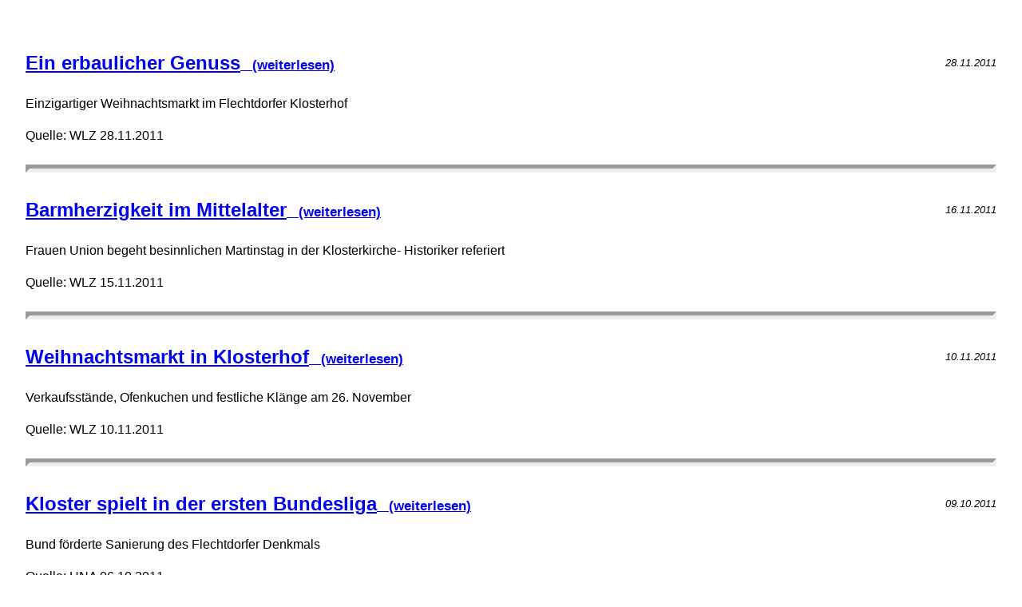

--- FILE ---
content_type: text/html; charset=UTF-8
request_url: http://www.kloster-flechtdorf.de/?Informationen/Pressespiegel/Presse-2011&month=6&year=2023&print
body_size: 2839
content:
<!DOCTYPE html>
<html lang="de">
<head>
<meta http-equiv="content-type" content="text/html;charset=UTF-8">
<title>Förderverein Kloster Flechtdorf e.V. &ndash; Presse 2011</title>
<link rel="prev" href="/?Informationen/Pressespiegel/Presse-2012"><link rel="next" href="/?Informationen/Pressespiegel/Presse-2010"><link rel="stylesheet" href="./assets/css/xhstyles.css" type="text/css">
<script type="text/javascript" src="./plugins/jquery/lib/jquery/1.12.4/jquery.min.js"></script>
<script type="text/javascript" src="./plugins/jquery/lib/migrate/jquery-migrate-1.4.1.min.js"></script>

<script type="text/javascript" src="./plugins/calendar/includes/jquery.marquee.js"></script><link rel="stylesheet" type="text/css" href="./plugins/fa/css/font-awesome.min.css">
<script type="text/javascript" src="./plugins/news/newsticker/js/jquery.ticker.js"></script>
<script type="text/javascript" src="./plugins/news/bxslider/js/jquery.bxSlider.min.js"></script><script type="text/javascript">
						$(document).ready(function(){
							$(".newsslider").css({
								"padding": 0,
								"margin": 0,
							});
							$(".newsslider li").css({
								"margin": 0,
							});
							$(".newsslider").bxSlider({
								mode: "horizontal",
								ticker: true,
								tickerSpeed: 2000,
								tickerHover: true,
							});
						});
					</script>
<script type="text/javascript" src="./plugins/news/liscroll/js/jquery.liscroll.js"></script>
<script type="text/javascript" src="./plugins/pictures/bxslider/js/jquery.easing.js"></script>
<script type="text/javascript" src="./plugins/pictures/bxslider/js/jquery.bxSlider-4.0.min.js"></script>
<script type="text/javascript" src="./plugins/pictures/innerfade/js/jquery.innerfade.js"></script><script type="text/javascript" src="./plugins/video/video.js"></script>
<link rel="stylesheet" href="./plugins/video/lib/video-js.css" type="text/css">
<script type="text/javascript" src="./plugins/video/lib/video.js"></script>
<script type="text/javascript">
    videojs.options.flash.swf = "./plugins/video/lib/video-js.swf";
    videojs.addLanguage('de', {"Play":"Wiedergabe","Pause":"Pause","Current Time":"Aktueller Zeitpunkt","Duration Time":"Dauer","Remaining Time":"Verbleibende Zeit","Stream Type":"Streamtyp","LIVE":"LIVE","Loaded":"Geladen","Progress":"Status","Fullscreen":"Vollbild","Non-Fullscreen":"Kein Vollbild","Mute":"Ton aus","Unmuted":"Ton ein","Playback Rate":"Wiedergabegeschwindigkeit","Subtitles":"Untertitel","subtitles off":"Untertitel aus","Captions":"Untertitel","captions off":"Untertitel aus","Chapters":"Kapitel","You aborted the video playback":"Sie haben die Videowiedergabe abgebrochen.","A network error caused the video download to fail part-way.":"Der Videodownload ist aufgrund eines Netzwerkfehlers fehlgeschlagen.","The video could not be loaded, either because the server or network failed or because the format is not supported.":"Das Video konnte nicht geladen werden, da entweder ein Server- oder Netzwerkfehler auftrat oder das Format nicht unterst\u00fctzt wird.","The video playback was aborted due to a corruption problem or because the video used features your browser did not support.":"Die Videowiedergabe wurde entweder wegen eines Problems mit einem besch\u00e4digten Video oder wegen verwendeten Funktionen, die vom Browser nicht unterst\u00fctzt werden, abgebrochen.","No compatible source was found for this video.":"F\u00fcr dieses Video wurde keine kompatible Quelle gefunden."});
</script>
<script type="text/javascript">
    videojs.options.techOrder = ["html5", "flash"];
</script>
<link rel="stylesheet" href="./templates/fluidwhite/stylesheet.css" type="text/css">
<meta name="robots" content="noindex">
</head>
<body class="print" onload="">


<div><div class="news-entry"><div class="news-entry-title"><a href="http://www.kloster-flechtdorf.de/?Informationen/Pressespiegel/Presse-2011&month=6&year=2023&print&category=Presse-2011&entry=1324116519">Ein erbaulicher Genuss<span style="font-size: 0.7em;"> &nbsp;&nbsp;(weiterlesen) </span></a><span class="news-entry-title-date">28.11.2011</span></div><div class="news-entry-short"><p>Einzigartiger Weihnachtsmarkt im Flechtdorfer Klosterhof</p><p>Quelle: WLZ 28.11.2011</p></div></div><hr style="border-width: 5px;"><div class="news-entry"><div class="news-entry-title"><a href="http://www.kloster-flechtdorf.de/?Informationen/Pressespiegel/Presse-2011&month=6&year=2023&print&category=Presse-2011&entry=1324116450">Barmherzigkeit im Mittelalter<span style="font-size: 0.7em;"> &nbsp;&nbsp;(weiterlesen) </span></a><span class="news-entry-title-date">16.11.2011</span></div><div class="news-entry-short"><p>Frauen Union begeht besinnlichen Martinstag in der Klosterkirche- Historiker referiert</p><p>Quelle: WLZ 15.11.2011</p></div></div><hr style="border-width: 5px;"><div class="news-entry"><div class="news-entry-title"><a href="http://www.kloster-flechtdorf.de/?Informationen/Pressespiegel/Presse-2011&month=6&year=2023&print&category=Presse-2011&entry=1324116925">Weihnachtsmarkt in Klosterhof<span style="font-size: 0.7em;"> &nbsp;&nbsp;(weiterlesen) </span></a><span class="news-entry-title-date">10.11.2011</span></div><div class="news-entry-short"><p>Verkaufsstände, Ofenkuchen und festliche Klänge am 26. November</p><p>Quelle: WLZ 10.11.2011</p></div></div><hr style="border-width: 5px;"><div class="news-entry"><div class="news-entry-title"><a href="http://www.kloster-flechtdorf.de/?Informationen/Pressespiegel/Presse-2011&month=6&year=2023&print&category=Presse-2011&entry=1318151908">Kloster spielt in der ersten Bundesliga<span style="font-size: 0.7em;"> &nbsp;&nbsp;(weiterlesen) </span></a><span class="news-entry-title-date">09.10.2011</span></div><div class="news-entry-short"><p>Bund förderte Sanierung des Flechtdorfer Denkmals</p><p>Quelle: HNA 06.10.2011</p></div></div><hr style="border-width: 5px;"><div class="news-entry"><div class="news-entry-title"><a href="http://www.kloster-flechtdorf.de/?Informationen/Pressespiegel/Presse-2011&month=6&year=2023&print&category=Presse-2011&entry=1324117011">Waldecker spielen &quot;in der Bundesliga&quot;<span style="font-size: 0.7em;"> &nbsp;&nbsp;(weiterlesen) </span></a><span class="news-entry-title-date">06.10.2011</span></div><div class="news-entry-short"><p>Bund unterstützt Sanierung des Klosters Flechtdorf und des Nordenbecker Wehrturms mit 160 000 Euro</p><p>Quelle WLZ 06.10.2011</p></div></div><hr style="border-width: 5px;"><div class="news-entry"><div class="news-entry-title"><a href="http://www.kloster-flechtdorf.de/?Informationen/Pressespiegel/Presse-2011&month=6&year=2023&print&category=Presse-2011&entry=1324117072">Reformen in der Grafschaft im Zeichen des Glaubens<span style="font-size: 0.7em;"> &nbsp;&nbsp;(weiterlesen) </span></a><span class="news-entry-title-date">27.09.2011</span></div><div class="news-entry-short"><p>Prof. Wolfgand Breul aus Mainz referiert beim Geschichtsverein über Pietismus in Waldeck</p><p>Quelle: WLZ 27.09.2011</p></div></div><hr style="border-width: 5px;"><div class="news-entry"><div class="news-entry-title"><a href="http://www.kloster-flechtdorf.de/?Informationen/Pressespiegel/Presse-2011&month=6&year=2023&print&category=Presse-2011&entry=1517564486">Auf den Spuren der Flechtdorfer Mönche<span style="font-size: 0.7em;"> &nbsp;&nbsp;(weiterlesen) </span></a><span class="news-entry-title-date">27.09.2011</span></div><div class="news-entry-short"><p>Jahrestagung des Waldeckischen Geschichtsvereins befasst sich mit Klosterhistorie</p><p>Quelle: WLZ 27.09.2011</p></div></div><hr style="border-width: 5px;"><div class="news-entry"><div class="news-entry-title"><a href="http://www.kloster-flechtdorf.de/?Informationen/Pressespiegel/Presse-2011&month=6&year=2023&print&category=Presse-2011&entry=1517564508">MVV spendet für das Kloster<span style="font-size: 0.7em;"> &nbsp;&nbsp;(weiterlesen) </span></a><span class="news-entry-title-date">25.09.2011</span></div><div class="news-entry-short"><p>2000 Euro vom Kraftwerksbetreiber für Flechtdorfer Förderverein</p><p>Quelle: WLZ: 21.09.2011</p></div></div><hr style="border-width: 5px;"><div class="news-entry"><div class="news-entry-title"><a href="http://www.kloster-flechtdorf.de/?Informationen/Pressespiegel/Presse-2011&month=6&year=2023&print&category=Presse-2011&entry=1517564564">Der Sturm der Wirmighäuser<span style="font-size: 0.7em;"> &nbsp;&nbsp;(weiterlesen) </span></a><span class="news-entry-title-date">06.09.2011</span></div><div class="news-entry-short"><p>Revolution von 1848 Thema beim Denkmaltag</p><p>Quelle: HNA 05.09.2011</p></div></div><hr style="border-width: 5px;"><div class="news-entry"><div class="news-entry-title"><a href="http://www.kloster-flechtdorf.de/?Informationen/Pressespiegel/Presse-2011&month=6&year=2023&print&category=Presse-2011&entry=1315323118">Volkslieder mit Sprengstoff<span style="font-size: 0.7em;"> &nbsp;&nbsp;(weiterlesen) </span></a><span class="news-entry-title-date">06.09.2011</span></div><div class="news-entry-short"><p>Prof. Brusniak spricht beim Denkmaltag in Flechtdorf</p><p>Quelle: HNA 04.09.2011</p></div></div><hr style="border-width: 5px;"><div class="news-entry"><div class="news-entry-title"><a href="http://www.kloster-flechtdorf.de/?Informationen/Pressespiegel/Presse-2011&month=6&year=2023&print&category=Presse-2011&entry=1324117570">Waldecker Nationalhymne trifft Tango<span style="font-size: 0.7em;"> &nbsp;&nbsp;(weiterlesen) </span></a><span class="news-entry-title-date">03.09.2011</span></div><div class="news-entry-short"><p>Tag des offenen Denkmals im Kloster: Prof. Dr. Friedhelm Brusniak referiert - Revolutionäre Führungen</p><p>Quelle: WLZ 03.09.2011</p></div></div><hr style="border-width: 5px;"><div class="news-entry"><div class="news-entry-title"><a href="http://www.kloster-flechtdorf.de/?Informationen/Pressespiegel/Presse-2011&month=6&year=2023&print&category=Presse-2011&entry=1314555264">Ein &quot;Ort der Gastlichkeit&quot;<span style="font-size: 0.7em;"> &nbsp;&nbsp;(weiterlesen) </span></a><span class="news-entry-title-date">28.08.2011</span></div><div class="news-entry-short"><p>Kloster Flechtdorf öffnet zum Tag des Denkmals</p><p>Quelle: Eder-Diemel Tipp 27.8.2011</p></div></div><hr style="border-width: 5px;"><div class="news-entry"><div class="news-entry-title"><a href="http://www.kloster-flechtdorf.de/?Informationen/Pressespiegel/Presse-2011&month=6&year=2023&print&category=Presse-2011&entry=1517564526">Baustelle mit Überraschungen<span style="font-size: 0.7em;"> &nbsp;&nbsp;(weiterlesen) </span></a><span class="news-entry-title-date">19.08.2011</span></div><div class="news-entry-short"><p>Im Kloster Flechtdorf soll 2012 das Info-und Besucherzentrum entstehen</p></div></div><hr style="border-width: 5px;"><div class="news-entry"><div class="news-entry-title"><a href="http://www.kloster-flechtdorf.de/?Informationen/Pressespiegel/Presse-2011&month=6&year=2023&print&category=Presse-2011&entry=1313744082">Geschichten hinter Klostermauern<span style="font-size: 0.7em;"> &nbsp;&nbsp;(weiterlesen) </span></a><span class="news-entry-title-date">19.08.2011</span></div><div class="news-entry-short"><p>Infozentrum Kloster Flechtdorf soll 2012 eröffnet werden.</p><p>Quelle: WLZ 18.8.2011</p></div></div><hr style="border-width: 5px;"><div class="news-entry"><div class="news-entry-title"><a href="http://www.kloster-flechtdorf.de/?Informationen/Pressespiegel/Presse-2011&month=6&year=2023&print&category=Presse-2011&entry=1517564545">Große Zukunftsvisionen<span style="font-size: 0.7em;"> &nbsp;&nbsp;(weiterlesen) </span></a><span class="news-entry-title-date">11.08.2011</span></div><div class="news-entry-short"><p>Kloster Flechtdorf soll ein Informations- und Begegnungszentrum werden</p><p>Quelle: HNA 10.8.2011</p></div></div><hr style="border-width: 5px;"><div class="news-entry"><div class="news-entry-title"><a href="http://www.kloster-flechtdorf.de/?Informationen/Pressespiegel/Presse-2011&month=6&year=2023&print&category=Presse-2011&entry=1300556909">1000 kamen ins Kloster<span style="font-size: 0.7em;"> &nbsp;&nbsp;(weiterlesen) </span></a><span class="news-entry-title-date">19.03.2011</span></div><div class="news-entry-short"><p>Das Interesse an den historischen Anlagen von Flechtdorf wächst stetig</p><p>Quelle: HNA 18.3.2011</p></div></div><hr style="border-width: 5px;"></div>
<img src="?&amp;minicounter_image" width="1" height="1" style="position: absolute"></body>
</html>


--- FILE ---
content_type: application/javascript
request_url: http://www.kloster-flechtdorf.de/plugins/calendar/includes/jquery.marquee.js
body_size: 1900
content:
/**
* author Remy Sharp
* url http://remysharp.com/tag/marquee
* edited for Calendar-Plugin for CMSimple (right/left marquee disabled, var timingfactor added)
*/

(function ($) {
$(function () {
    //added for Calendar-Plugin to stop the marquee on mouse over, code also by Remy Sharp
    $('div.calendar_marquee marquee').marquee('pointer').mouseover(function () {
        $(this).trigger('stop');
    }).mouseout(function () {
        $(this).trigger('start');
    });
});
    $.fn.marquee = function (klass) {
        var newMarquee = [],
            last = this.length;

        var $marquee = $(this),
            timingfactor = $marquee.attr('scrollamount');
        timing = 90 / timingfactor;

        // works out the left or right hand reset position, based on scroll
        // behavior, current direction and new direction
        function getReset(newDir, marqueeRedux, marqueeState) {
            var behavior = marqueeState.behavior, width = marqueeState.width, dir = marqueeState.dir;
            var r = 0;
            if (behavior == 'alternate') {
                r = newDir == 1 ? marqueeRedux[marqueeState.widthAxis] - (width*2) : width;
            } else if (behavior == 'slide') {
                if (newDir == -1) {
                    r = dir == -1 ? marqueeRedux[marqueeState.widthAxis] : width;
                } else {
                    r = dir == -1 ? marqueeRedux[marqueeState.widthAxis] - (width*2) : 0;
                }
            } else {
                r = newDir == -1 ? marqueeRedux[marqueeState.widthAxis] : 0;
            }
            return r;
        }

        // single "thread" animation
        function animateMarquee() {
            var i = newMarquee.length,
                marqueeRedux = null,
                $marqueeRedux = null,
                marqueeState = {},
                newMarqueeList = [],
                hitedge = false;
                
            while (i--) {
                marqueeRedux = newMarquee[i];
                $marqueeRedux = $(marqueeRedux);
                marqueeState = $marqueeRedux.data('marqueeState');
                
                if ($marqueeRedux.data('paused') !== true) {
                    // TODO read scrollamount, dir, behavior, loops and last from data
                    marqueeRedux[marqueeState.axis] += (marqueeState.scrollamount * marqueeState.dir);

                    // only true if it's hit the end
                    hitedge = marqueeState.dir == -1 ? marqueeRedux[marqueeState.axis] <= getReset(marqueeState.dir * -1, marqueeRedux, marqueeState) : marqueeRedux[marqueeState.axis] >= getReset(marqueeState.dir * -1, marqueeRedux, marqueeState);
                    
                    if ((marqueeState.behavior == 'scroll' && marqueeState.last == marqueeRedux[marqueeState.axis]) || (marqueeState.behavior == 'alternate' && hitedge && marqueeState.last != -1) || (marqueeState.behavior == 'slide' && hitedge && marqueeState.last != -1)) {                        
                        if (marqueeState.behavior == 'alternate') {
                            marqueeState.dir *= -1; // flip
                        }
                        marqueeState.last = -1;

                        $marqueeRedux.trigger('stop');

                        marqueeState.loops--;
                        if (marqueeState.loops === 0) {
                            if (marqueeState.behavior != 'slide') {
                                marqueeRedux[marqueeState.axis] = getReset(marqueeState.dir, marqueeRedux, marqueeState);
                            } else {
                                // corrects the position
                                marqueeRedux[marqueeState.axis] = getReset(marqueeState.dir * -1, marqueeRedux, marqueeState);
                            }

                            $marqueeRedux.trigger('end');
                        } else {
                            // keep this marquee going
                            newMarqueeList.push(marqueeRedux);
                            $marqueeRedux.trigger('start');
                            marqueeRedux[marqueeState.axis] = getReset(marqueeState.dir, marqueeRedux, marqueeState);
                        }
                    } else {
                        newMarqueeList.push(marqueeRedux);
                    }
                    marqueeState.last = marqueeRedux[marqueeState.axis];

                    // store updated state only if we ran an animation
                    $marqueeRedux.data('marqueeState', marqueeState);
                } else {
                    // even though it's paused, keep it in the list
                    newMarqueeList.push(marqueeRedux);                    
                }
            }

            newMarquee = newMarqueeList;
            
            if (newMarquee.length) {
                setTimeout(animateMarquee, timing);
            }
        }
        
        // TODO consider whether using .html() in the wrapping process could lead to loosing predefined events...
        this.each(function (i) {
            var $marquee = $(this),
                width = $marquee.attr('width') || $marquee.width(),
                height = $marquee.attr('height') || $marquee.height(),
                $marqueeRedux = $marquee.after('<div ' + (klass ? 'class="' + klass + '" ' : '') + 'style="display: block-inline; height: ' + height + 'px; overflow: hidden;"><div>' + $marquee.html() + '</div></div>').next(),
                marqueeRedux = $marqueeRedux.get(0),
                hitedge = 0,
                direction = ($marquee.attr('direction') || 'left').toLowerCase(),
                marqueeState = {
                    dir : /down|right/.test(direction) ? -1 : 1,
                    axis : /left|right/.test(direction) ? 'scrollLeft' : 'scrollTop',
                    widthAxis : /left|right/.test(direction) ? 'scrollWidth' : 'scrollHeight',
                    last : -1,
                    loops : $marquee.attr('loop') || -1,
                    scrollamount : $marquee.attr('scrollamount') || this.scrollAmount || 2,
                    behavior : ($marquee.attr('behavior') || 'scroll').toLowerCase(),
                    width : /left|right/.test(direction) ? width : height
                };
            
            // corrects a bug in Firefox - the default loops for slide is -1
            if ($marquee.attr('loop') == -1 && marqueeState.behavior == 'slide') {
                marqueeState.loops = 1;
            }

            $marquee.remove();
            
            // add padding
            if (/left|right/.test(direction)) {
                $marqueeRedux.find('> div').css('padding', '0 ' + width + 'px');
            } else {
                $marqueeRedux.find('> div').css('padding', height + 'px 0');
            }
            
            // events
            $marqueeRedux.bind('stop', function () {
                $marqueeRedux.data('paused', true);
            }).bind('pause', function () {
                $marqueeRedux.data('paused', true);
            }).bind('start', function () {
                $marqueeRedux.data('paused', false);
            }).bind('unpause', function () {
                $marqueeRedux.data('paused', false);
            }).data('marqueeState', marqueeState); // finally: store the state
            
            // todo - rerender event allowing us to do an ajax hit and redraw the marquee

            newMarquee.push(marqueeRedux);

            marqueeRedux[marqueeState.axis] = getReset(marqueeState.dir, marqueeRedux, marqueeState);
            $marqueeRedux.trigger('start');
            
            // on the very last marquee, trigger the animation
            if (i+1 == last) {
                animateMarquee();
            }
        });            

        return $(newMarquee);
    };
}(jQuery));


--- FILE ---
content_type: application/javascript
request_url: http://www.kloster-flechtdorf.de/plugins/video/video.js
body_size: 862
content:
var VIDEO={};VIDEO.initPlayer=function(id,width,height,resizeMode){"use strict";var video,align;function postinit(alignment){var playerDiv,player,width,aspectRatio;function align(){switch(alignment){case"center":playerDiv.style.margin="0 auto";break;case"right":playerDiv.style.margin="0 0 0 auto";break;}}
function resize(){var newWidth;newWidth=playerDiv.parentNode.offsetWidth;if(newWidth>width&&resizeMode==="shrink"){newWidth=width;}
player.width(newWidth);player.height(Math.round(newWidth / aspectRatio));}
playerDiv=document.getElementById(id);player=videojs(id);align();if(resizeMode==="shrink"||resizeMode==="full"){width=player.width();aspectRatio=width / player.height();resize();if(typeof window.addEventListener!=="undefined"){window.addEventListener("resize",resize,false);}else if(typeof window.attachEvent!=="undefined"){window.attachEvent("onresize",resize);}}}
video=document.getElementById(id);video.width=width;video.height=height;align=video.parentNode.style.textAlign;videojs(id,{},function(){postinit(align);});};VIDEO.initCallBuilder=function(){"use strict";var elements,keys,i,key,element;function buildPluginCall(){var opts,keys,key,i;opts=[];keys=["width","height"];for(i=0;i<keys.length;i+=1){key=keys[i];if(elements[key].value!==""){opts.push(key+'='+elements[key].value);}}
opts.push("preload="+elements.preload.value);opts.push("resize="+elements.resize.value);keys=["autoplay","loop","controls","centered"];for(i=0;i<keys.length;i+=1){key=keys[i];opts.push(key+"="+(elements[key].checked?"1":"0"));}
elements.call.value="{{{PLUGIN:video('"+elements.name.value+"', '"
+opts.join('&')+"');}}}";}
function selectContent(event){event=event||window.event;(event.target||event.srcElement).select();}
elements={};keys=["name","preload","autoplay","loop","controls","centered","width","height","resize","call"];for(i=0;i<keys.length;i+=1){key=keys[i];element=document.getElementById("video_"+key);elements[key]=element;if(key!=="call"){element.onchange=buildPluginCall;}else{element.onclick=selectContent;}}
buildPluginCall();};